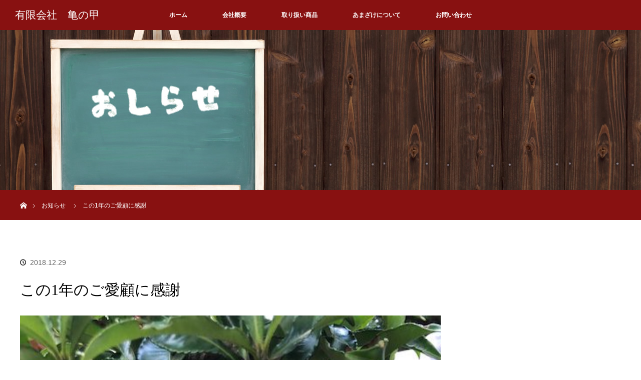

--- FILE ---
content_type: text/html; charset=UTF-8
request_url: http://koujinoamazake.com/news/%E3%81%93%E3%81%AE1%E5%B9%B4%E3%81%AE%E3%81%94%E6%84%9B%E9%A1%A7%E3%81%AB%E6%84%9F%E8%AC%9D/
body_size: 17724
content:
<!DOCTYPE html>
<html class="pc" lang="ja">
<head>
<meta charset="UTF-8">
<!--[if IE]><meta http-equiv="X-UA-Compatible" content="IE=edge"><![endif]-->
<meta name="viewport" content="width=device-width">
<title>この1年のご愛顧に感謝 | 有限会社　亀の甲</title>
<meta name="description" content="年の瀬を迎え本年も残すところあとわずかとなりました。本年も弊社をご愛顧いただきまして誠にありがとうございました。おかげさまで無事この年の瀬を迎えることができましたことを心より御礼申し上げます。">
<link rel="pingback" href="http://koujinoamazake.com/wp01/xmlrpc.php">
<link rel='dns-prefetch' href='//s.w.org' />
<link rel="alternate" type="application/rss+xml" title="有限会社　亀の甲 &raquo; フィード" href="http://koujinoamazake.com/feed/" />
<link rel="alternate" type="application/rss+xml" title="有限会社　亀の甲 &raquo; コメントフィード" href="http://koujinoamazake.com/comments/feed/" />
<link rel='stylesheet' id='style-css'  href='http://koujinoamazake.com/wp01/wp-content/themes/orion_tcd037/style.css?ver=3.1.1' type='text/css' media='all' />
<link rel='stylesheet' id='wp-block-library-css'  href='http://koujinoamazake.com/wp01/wp-includes/css/dist/block-library/style.min.css?ver=5.1.19' type='text/css' media='all' />
<script type='text/javascript' src='http://koujinoamazake.com/wp01/wp-includes/js/jquery/jquery.js?ver=1.12.4'></script>
<script type='text/javascript' src='http://koujinoamazake.com/wp01/wp-includes/js/jquery/jquery-migrate.min.js?ver=1.4.1'></script>
<link rel='https://api.w.org/' href='http://koujinoamazake.com/wp-json/' />
<link rel="canonical" href="http://koujinoamazake.com/news/%e3%81%93%e3%81%ae1%e5%b9%b4%e3%81%ae%e3%81%94%e6%84%9b%e9%a1%a7%e3%81%ab%e6%84%9f%e8%ac%9d/" />
<link rel='shortlink' href='http://koujinoamazake.com/?p=289' />
<link rel="alternate" type="application/json+oembed" href="http://koujinoamazake.com/wp-json/oembed/1.0/embed?url=http%3A%2F%2Fkoujinoamazake.com%2Fnews%2F%25e3%2581%2593%25e3%2581%25ae1%25e5%25b9%25b4%25e3%2581%25ae%25e3%2581%2594%25e6%2584%259b%25e9%25a1%25a7%25e3%2581%25ab%25e6%2584%259f%25e8%25ac%259d%2F" />
<link rel="alternate" type="text/xml+oembed" href="http://koujinoamazake.com/wp-json/oembed/1.0/embed?url=http%3A%2F%2Fkoujinoamazake.com%2Fnews%2F%25e3%2581%2593%25e3%2581%25ae1%25e5%25b9%25b4%25e3%2581%25ae%25e3%2581%2594%25e6%2584%259b%25e9%25a1%25a7%25e3%2581%25ab%25e6%2584%259f%25e8%25ac%259d%2F&#038;format=xml" />
   <script type="text/javascript">
   var _gaq = _gaq || [];
   _gaq.push(['_setAccount', 'UA-123345605-1']);
   _gaq.push(['_trackPageview']);
   (function() {
   var ga = document.createElement('script'); ga.type = 'text/javascript'; ga.async = true;
   ga.src = ('https:' == document.location.protocol ? 'https://ssl' : 'http://www') + '.google-analytics.com/ga.js';
   var s = document.getElementsByTagName('script')[0]; s.parentNode.insertBefore(ga, s);
   })();
   </script>

<script src="http://koujinoamazake.com/wp01/wp-content/themes/orion_tcd037/js/jquery.easing.1.3.js?ver=3.1.1"></script>
<script src="http://koujinoamazake.com/wp01/wp-content/themes/orion_tcd037/js/jscript.js?ver=3.1.1"></script>


<link rel="stylesheet" media="screen and (max-width:970px)" href="http://koujinoamazake.com/wp01/wp-content/themes/orion_tcd037/footer-bar/footer-bar.css?ver=3.1.1">
<script src="http://koujinoamazake.com/wp01/wp-content/themes/orion_tcd037/js/comment.js?ver=3.1.1"></script>
<script src="http://koujinoamazake.com/wp01/wp-content/themes/orion_tcd037/js/header_fix.js?ver=3.1.1"></script>

<link rel="stylesheet" media="screen and (max-width:970px)" href="http://koujinoamazake.com/wp01/wp-content/themes/orion_tcd037/responsive.css?ver=3.1.1">

<style type="text/css">
body, input, textarea { font-family: Verdana, "ヒラギノ角ゴ ProN W3", "Hiragino Kaku Gothic ProN", "メイリオ", Meiryo, sans-serif; }
.rich_font { font-family: "Times New Roman" , "游明朝" , "Yu Mincho" , "游明朝体" , "YuMincho" , "ヒラギノ明朝 Pro W3" , "Hiragino Mincho Pro" , "HiraMinProN-W3" , "HGS明朝E" , "ＭＳ Ｐ明朝" , "MS PMincho" , serif; font-weight:400; }

body { font-size:15px; }

.pc #header .logo { font-size:21px; }
.mobile #header .logo { font-size:18px; }
#header_logo_index .logo { font-size:40px; }
#footer_logo_index .logo { font-size:40px; }
#header_logo_index .desc { font-size:12px; }
#footer_logo .desc { font-size:12px; }
.pc #index_content1 .index_content_header .headline { font-size:40px; }
.pc #index_content1 .index_content_header .desc { font-size:15px; }
.pc #index_content2 .index_content_header .headline { font-size:40px; }
.pc #index_content2 .index_content_header .desc { font-size:15px; }
.pc #index_dis .index_content_header .headline { font-size:40px; }
.pc #index_dis .index_content_header .desc { font-size:15px; }

.pc #index_dis .index_content_header3 .headline { font-size:40px; }
.pc #index_dis .index_content_header3 .desc { font-size:15px; }

#post_title { font-size:30px; }
.post_content { font-size:15px; }

.pc #header, #bread_crumb, .pc #global_menu ul ul a, #index_dis_slider .link, #previous_next_post .label, #related_post .headline span, #comment_headline span, .side_headline span, .widget_search #search-btn input, .widget_search #searchsubmit, .side_widget.google_search #searchsubmit, .page_navi span.current
 { background-color:#881111; }

.footer_menu li.no_link a { color:#881111; }

.post_content a{ color:#2D8696; }
a:hover, #comment_header ul li a:hover, .pc #global_menu > ul > li.active > a, .pc #global_menu li.current-menu-item > a, .pc #global_menu > ul > li > a:hover, #header_logo .logo a:hover, #bread_crumb li.home a:hover:before, #bread_crumb li a:hover
 { color:#83A63A; }

#global_menu ul ul a:hover, #return_top a:hover, .next_page_link a:hover, .page_navi a:hover, .collapse_category_list li a:hover .count, .index_box_list .link:hover, .index_content_header2 .link a:hover, #index_blog_list li .category a:hover, .slick-arrow:hover, #index_dis_slider .link:hover, #header_logo_index .link:hover,
 #previous_next_page a:hover, .page_navi p.back a:hover, #post_meta_top .category a:hover, .collapse_category_list li a:hover .count, .mobile #global_menu li a:hover,
   #wp-calendar td a:hover, #wp-calendar #prev a:hover, #wp-calendar #next a:hover, .widget_search #search-btn input:hover, .widget_search #searchsubmit:hover, .side_widget.google_search #searchsubmit:hover,
    #submit_comment:hover, #comment_header ul li a:hover, #comment_header ul li.comment_switch_active a, #comment_header #comment_closed p, #post_pagination a:hover, #post_pagination p, a.menu_button:hover, .mobile .footer_menu a:hover, .mobile #footer_menu_bottom li a:hover, .post_content .bt_orion:hover
     { background-color:#83A63A; }

#comment_textarea textarea:focus, #guest_info input:focus, #comment_header ul li a:hover, #comment_header ul li.comment_switch_active a, #comment_header #comment_closed p
 { border-color:#83A63A; }

#comment_header ul li.comment_switch_active a:after, #comment_header #comment_closed p:after
 { border-color:#83A63A transparent transparent transparent; }

.collapse_category_list li a:before
 { border-color: transparent transparent transparent #83A63A; }

#header_slider .link, #header_video .overlay, #header_youtube .overlay { background:rgba(0,0,0,0.1) url(http://koujinoamazake.com/wp01/wp-content/themes/orion_tcd037/img/common/dot2.png); }





</style>


<script type="text/javascript">
jQuery(document).ready(function($) {

  $("a").bind("focus",function(){if(this.blur)this.blur();});
  $("a.target_blank").attr("target","_blank");

  $('#return_top a, #header_logo_index a').click(function() {
    var myHref= $(this).attr("href");
          var myPos = $(myHref).offset().top;
        $("html,body").animate({scrollTop : myPos}, 1000, 'easeOutExpo');
    return false;
  });

  $(window).load(function() {
   $('#header_image .title').delay(1000).fadeIn(3000);
  });


});
</script>


<style type="text/css"></style></head>
<body id="body" class="news-template-default single single-news postid-289">


 <div id="top">

  <div id="header">
   <div id="header_inner">
    <div id="header_logo">
     <div id="logo_text">
 <h1 class="logo rich_font"><a href="http://koujinoamazake.com/">有限会社　亀の甲</a></h1>
</div>
    </div>
        <a href="#" class="menu_button"><span>menu</span></a>
    <div id="global_menu">
     <ul id="menu-%e3%83%a1%e3%82%a4%e3%83%b3%e3%83%a1%e3%83%8b%e3%83%a5%e3%83%bc" class="menu"><li id="menu-item-93" class="menu-item menu-item-type-custom menu-item-object-custom menu-item-home menu-item-93"><a href="http://koujinoamazake.com">ホーム</a></li>
<li id="menu-item-94" class="menu-item menu-item-type-post_type menu-item-object-page menu-item-has-children menu-item-94"><a href="http://koujinoamazake.com/company/">会社概要</a>
<ul class="sub-menu">
	<li id="menu-item-95" class="menu-item menu-item-type-post_type menu-item-object-page menu-item-95"><a href="http://koujinoamazake.com/business/">事業内容</a></li>
	<li id="menu-item-97" class="menu-item menu-item-type-post_type menu-item-object-page menu-item-97"><a href="http://koujinoamazake.com/equipment/">設備紹介</a></li>
	<li id="menu-item-231" class="menu-item menu-item-type-post_type menu-item-object-page menu-item-231"><a href="http://koujinoamazake.com/recruit/">採用情報</a></li>
</ul>
</li>
<li id="menu-item-96" class="menu-item menu-item-type-post_type menu-item-object-page menu-item-has-children menu-item-96"><a href="http://koujinoamazake.com/product/">取り扱い商品</a>
<ul class="sub-menu">
	<li id="menu-item-233" class="menu-item menu-item-type-post_type menu-item-object-page menu-item-233"><a href="http://koujinoamazake.com/oem/">OEMについて</a></li>
</ul>
</li>
<li id="menu-item-232" class="menu-item menu-item-type-post_type menu-item-object-page menu-item-has-children menu-item-232"><a href="http://koujinoamazake.com/amazake/">あまざけについて</a>
<ul class="sub-menu">
	<li id="menu-item-238" class="menu-item menu-item-type-custom menu-item-object-custom menu-item-238"><a href="http://koujinoamazake.com/distinations/">あまざけレシピ集</a></li>
</ul>
</li>
<li id="menu-item-234" class="menu-item menu-item-type-post_type menu-item-object-page menu-item-234"><a href="http://koujinoamazake.com/contact/">お問い合わせ</a></li>
</ul>    </div>
       </div><!-- END #header_inner -->
  </div><!-- END #header -->

  
 </div><!-- END #top -->

 <div id="main_contents" class="clearfix">

<div id="header_image">
 <div class="image"><img src="http://koujinoamazake.com/wp01/wp-content/uploads/2018/07/news_01.jpg" title="" alt="" /></div>
 <div class="caption" style="text-shadow:0px 0px 4px #333333; color:#FFFFFF; ">
  <p class="title rich_font" style="font-size:40px;"></p>
 </div>
</div>

<div id="bread_crumb">

<ul class="clearfix">
 <li itemscope="itemscope" itemtype="http://data-vocabulary.org/Breadcrumb" class="home"><a itemprop="url" href="http://koujinoamazake.com/"><span itemprop="title" >ホーム</span></a></li>

 <li itemscope="itemscope" itemtype="http://data-vocabulary.org/Breadcrumb"><a itemprop="url" href="http://koujinoamazake.com/news/">お知らせ</a></li>
 <li class="last">この1年のご愛顧に感謝</li>

</ul>
</div>

<div id="main_col" class="clearfix">

<div id="left_col">

 
 <div id="article">

  <ul id="post_meta_top" class="clearfix">
   <li class="date"><time class="entry-date updated" datetime="2018-12-29T01:03:13+09:00">2018.12.29</time></li>  </ul>

  <h2 id="post_title" class="rich_font">この1年のご愛顧に感謝</h2>

      <div id="post_image">
   <img width="480" height="580" src="http://koujinoamazake.com/wp01/wp-content/uploads/2018/12/IMG_0909-e1546012556351-480x580.jpg" class="attachment-size5 size-size5 wp-post-image" alt="" />  </div>
    
  <div class="post_content clearfix">
   <p>年の瀬を迎え本年も残すところあとわずかとなりました。</p>
<p>本年も弊社をご愛顧いただきまして誠にありがとうございました。</p>
<p>おかげさまで無事この年の瀬を迎えることができましたことを心より御礼申し上げます。</p>
<p>さて、弊社の年末年始の営業につきましてご案内申し上げます。</p>
<p>＊年末年始の休業　　平成30年12月29日（土）から平成31年1月6日（日）まで</p>
<p>なお、新年は平成31年1月7日（月）より通常通りの営業となります。</p>
<p>来る新しい年が皆さまにとって素晴らしい1年でありますよう</p>
<p>社員一同心よりお祈り申し上げます。</p>
<p>来年もどうか宜しくお引き立てのほどお願い申し上げます。</p>
<p>&nbsp;</p>
     </div>

    <div id="previous_next_post" class="clearfix" style="margin-top:25px;">
   <div class='prev_post'><p class='label'>PREV</p><a href='http://koujinoamazake.com/news/%e5%a4%8f%e5%ad%a3%e4%bc%91%e6%a5%ad%e3%81%ae%e3%81%8a%e7%9f%a5%e3%82%89%e3%81%9b-2/' title='夏季休業のお知らせ'><img src='http://koujinoamazake.com/wp01/wp-content/themes/orion_tcd037/img/common/no_image1.gif' title='' /><span class='title'>夏季休業のお知らせ</span></a></div>
  </div>
  
 </div><!-- END #article -->

 

</div><!-- END #left_col -->


 

</div><!-- END #main_col -->


 </div><!-- END #main_contents -->

<div id="footer_wrapper">
 <div id="footer_top">
  <div id="footer_top_inner">

   <!-- footer logo -->
      <div id="footer_logo">
    <div class="logo_area">
 <p class="logo rich_font"><a href="http://koujinoamazake.com/">有限会社　亀の甲</a></p>
 <p class="desc">〒879-3105　大分県佐伯市直川大字横川字大ツル817番地　TEL:0972-58-5880　FAX:0972-58-5822</p></div>
   </div>
   
   <!-- footer menu -->
      <div id="footer_menu" class="clearfix">
        <div id="footer-menu1" class="footer_menu clearfix">
     <ul id="menu-%e3%83%95%e3%83%83%e3%82%bf%e3%83%bc%e3%83%a1%e3%83%8b%e3%83%a5%e3%83%bc_1" class="menu"><li id="menu-item-219" class="menu-item menu-item-type-post_type menu-item-object-page menu-item-219"><a href="http://koujinoamazake.com/company/">会社概要</a></li>
<li id="menu-item-218" class="menu-item menu-item-type-post_type menu-item-object-page menu-item-218"><a href="http://koujinoamazake.com/business/">事業内容</a></li>
<li id="menu-item-217" class="menu-item menu-item-type-post_type menu-item-object-page menu-item-217"><a href="http://koujinoamazake.com/equipment/">設備紹介</a></li>
<li id="menu-item-216" class="menu-item menu-item-type-post_type menu-item-object-page menu-item-216"><a href="http://koujinoamazake.com/recruit/">採用情報</a></li>
</ul>    </div>
            <div id="footer-menu2" class="footer_menu clearfix">
     <ul id="menu-%e3%83%95%e3%83%83%e3%82%bf%e3%83%bc%e3%83%a1%e3%83%8b%e3%83%a5%e3%83%bc_2" class="menu"><li id="menu-item-222" class="menu-item menu-item-type-post_type menu-item-object-page menu-item-222"><a href="http://koujinoamazake.com/product/">取扱商品</a></li>
<li id="menu-item-220" class="menu-item menu-item-type-post_type menu-item-object-page menu-item-220"><a href="http://koujinoamazake.com/amazake/">あまざけについて</a></li>
<li id="menu-item-221" class="menu-item menu-item-type-post_type menu-item-object-page menu-item-221"><a href="http://koujinoamazake.com/oem/">OEMについて</a></li>
</ul>    </div>
            <div id="footer-menu3" class="footer_menu clearfix">
     <ul id="menu-%e3%83%95%e3%83%83%e3%82%bf%e3%83%bc%e3%83%a1%e3%83%8b%e3%83%a5%e3%83%bc_3" class="menu"><li id="menu-item-224" class="menu-item menu-item-type-post_type menu-item-object-page menu-item-224"><a href="http://koujinoamazake.com/contact/">お問い合わせ</a></li>
<li id="menu-item-225" class="menu-item menu-item-type-post_type menu-item-object-page menu-item-225"><a href="http://koujinoamazake.com/privacy/">プライバシーポリシー</a></li>
<li id="menu-item-241" class="menu-item menu-item-type-post_type menu-item-object-page menu-item-241"><a href="http://koujinoamazake.com/sitemap/">サイトマップ</a></li>
</ul>    </div>
                   </div>
   
  </div><!-- END #footer_top_inner -->
 </div><!-- END #footer_top -->

 <div id="footer_bottom">
  <div id="footer_bottom_inner" class="clearfix">

   <!-- footer logo -->
   
   <!-- social button -->
   
   <!-- footer bottom menu -->
   
  </div><!-- END #footer_bottom_inner -->
 </div><!-- END #footer_bottom -->

 <p id="copyright">Copyright &copy;&nbsp; <a href="http://koujinoamazake.com/">有限会社　亀の甲</a></p>

</div><!-- /footer_wrapper -->


 <div id="return_top">
    <a href="#body"><span>PAGE TOP</span></a>
   </div>


 
  <!-- facebook share button code -->
 <div id="fb-root"></div>
 <script>
 (function(d, s, id) {
   var js, fjs = d.getElementsByTagName(s)[0];
   if (d.getElementById(id)) return;
   js = d.createElement(s); js.id = id;
   js.src = "//connect.facebook.net/ja_JP/sdk.js#xfbml=1&version=v2.5";
   fjs.parentNode.insertBefore(js, fjs);
 }(document, 'script', 'facebook-jssdk'));
 </script>
 
<script type='text/javascript' src='http://koujinoamazake.com/wp01/wp-includes/js/comment-reply.min.js?ver=5.1.19'></script>
<script type='text/javascript' src='http://koujinoamazake.com/wp01/wp-includes/js/wp-embed.min.js?ver=5.1.19'></script>
</body>
</html>